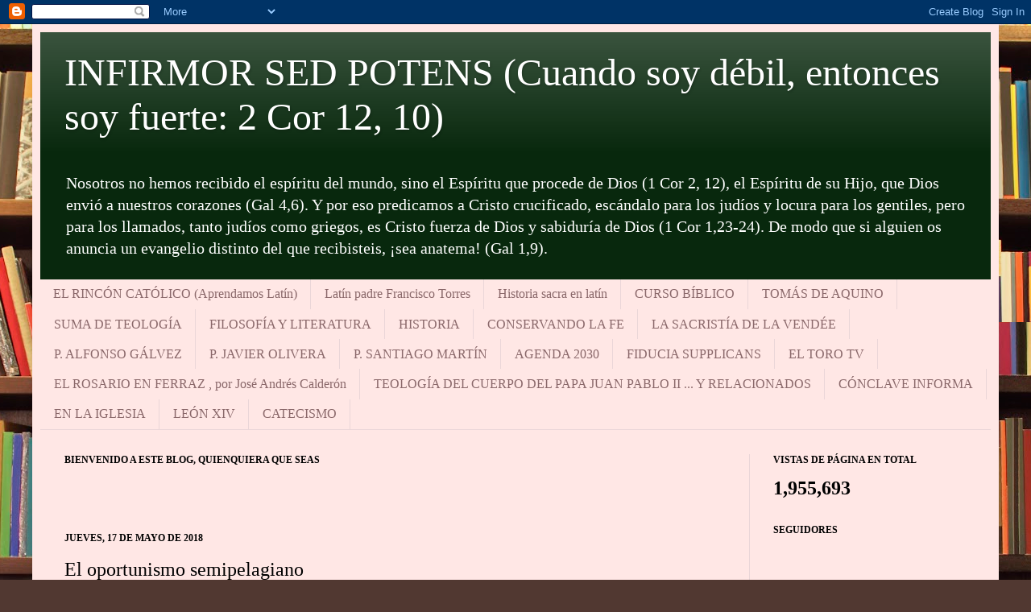

--- FILE ---
content_type: text/html; charset=UTF-8
request_url: http://www.blogcatolico.com/b/stats?style=BLACK_TRANSPARENT&timeRange=ALL_TIME&token=APq4FmDUKbcN-0o7kCjK8fSh9Ijror3b6yAxvO35aX7bx7jQu0_2xVuc8Q6nHoIm7riV98i6u9vsnwEgiqF3BN5KRNMOL2K7fA
body_size: 264
content:
{"total":1955693,"sparklineOptions":{"backgroundColor":{"fillOpacity":0.1,"fill":"#000000"},"series":[{"areaOpacity":0.3,"color":"#202020"}]},"sparklineData":[[0,46],[1,69],[2,33],[3,40],[4,31],[5,37],[6,31],[7,28],[8,38],[9,48],[10,38],[11,29],[12,31],[13,28],[14,40],[15,31],[16,33],[17,50],[18,49],[19,65],[20,89],[21,96],[22,89],[23,99],[24,51],[25,43],[26,38],[27,35],[28,34],[29,29]],"nextTickMs":225000}